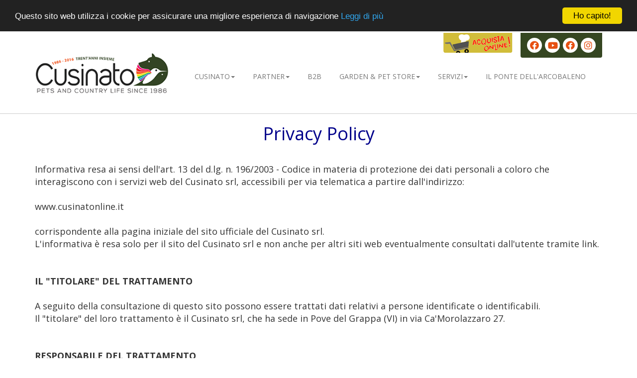

--- FILE ---
content_type: text/html; charset=utf-8
request_url: https://www.cusinatonline.it/privacy/
body_size: 31105
content:



<!doctype html>
<html class="no-js" lang="it">
<head>
    <link href="//fonts.googleapis.com/css?family=Open+Sans:400,300,400italic,600,600italic,700,700italic,300italic" rel="stylesheet" type="text/css">

    <meta charset="utf-8">
    <title>Privacy - Cusinato</title>
    <meta name="description" content="Privacy - Cusinato">
    <meta name="keywords" content="" />

    <meta name="apple-mobile-web-app-capable" content="yes">
    <meta name="viewport" content="width=device-width, initial-scale=1">

    <link href="/assets/animate.css" rel="stylesheet" type="text/css">
    <link rel="stylesheet" href="/assets/js/woothemes-FlexSlider-06b12f8/flexslider.css" type="text/css" media="screen">
    <link rel="stylesheet" href="/assets/js/prettyPhoto_3.1.5/prettyPhoto.css" type="text/css" media="screen">
    <link href="/assets/style.css" rel="stylesheet" type="text/css">
    <link rel="stylesheet" href="/assets/fonts/font-awesome/css/all.css" media="screen">
    <link rel="stylesheet" href="/css/ekko-lightbox.min.css" media="screen">

    <!--Classi custom-->
    <link rel="stylesheet" href="/css/custom.css" media="screen">

    <script type="text/javascript" src="/assets/js/modernizr.custom.48287.js"></script>

    <!-- Fav and touch icons -->
    <link rel="shortcut icon" href="/images/icons/favicon.ico">
    <link rel="apple-touch-icon" sizes="57x57" href="/images/icons/apple-icon-57x57.png">
    <link rel="apple-touch-icon" sizes="60x60" href="/images/icons/apple-icon-60x60.png">
    <link rel="apple-touch-icon" sizes="72x72" href="/images/icons/apple-icon-72x72.png">
    <link rel="apple-touch-icon" sizes="76x76" href="/images/icons/apple-icon-76x76.png">
    <link rel="apple-touch-icon" sizes="114x114" href="/images/icons/apple-icon-114x114.png">
    <link rel="apple-touch-icon" sizes="120x120" href="/images/icons/apple-icon-120x120.png">
    <link rel="apple-touch-icon" sizes="144x144" href="/images/icons/apple-icon-144x144.png">
    <link rel="apple-touch-icon" sizes="152x152" href="/images/icons/apple-icon-152x152.png">
    <link rel="apple-touch-icon" sizes="180x180" href="/images/icons/apple-icon-180x180.png">
    <link rel="icon" type="image/png" sizes="192x192" href="/images/icons/android-icon-192x192.png">
    <link rel="icon" type="image/png" sizes="32x32" href="/images/icons/favicon-32x32.png">
    <link rel="icon" type="image/png" sizes="96x96" href="/images/icons/favicon-96x96.png">
    <link rel="icon" type="image/png" sizes="16x16" href="/images/icons/favicon-16x16.png">
    <link rel="manifest" href="/images/icons/manifest.json">
    <meta name="msapplication-TileColor" content="#ffffff">
    <meta name="msapplication-TileImage" content="/images/icons/ms-icon-144x144.png">
    <meta name="theme-color" content="#ffffff">

    <!-- Facebook Pixel Code -->
    <script>
        !function (f, b, e, v, n, t, s) {
            if (f.fbq) return; n = f.fbq = function () {
                n.callMethod ?
                    n.callMethod.apply(n, arguments) : n.queue.push(arguments)
            }; if (!f._fbq) f._fbq = n;
            n.push = n; n.loaded = !0; n.version = '2.0'; n.queue = []; t = b.createElement(e); t.async = !0;
            t.src = v; s = b.getElementsByTagName(e)[0]; s.parentNode.insertBefore(t, s)
        }(window,
            document, 'script', 'https://connect.facebook.net/en_US/fbevents.js');
        fbq('init', '154135755119497'); // Insert your pixel ID here.
        fbq('track', 'PageView');
    </script>
    <noscript>
        <img height="1" width="1" style="display:none"
             src="https://www.facebook.com/tr?id=154135755119497&ev=PageView&noscript=1" />
    </noscript>
    <!-- DO NOT MODIFY -->
    <!-- End Facebook Pixel Code -->

    
</head>

<body>
    <header>
        <div class="container">
            <div class="navbar navbar-default" role="navigation">
                <div class="navbar-header">
                    <a href="/"><img src="/images/logo-cusinato.png" alt="Logo Cusinato - Pove del Grappa (VI) - ITALY" title="Logo Cusinato - Pove del Grappa (VI) - ITALY" class="cusinatoLogo"></a><a class="btn btn-navbar btn-default navbar-toggle" data-toggle="collapse" data-target=".navbar-collapse"><span class="nb_left pull-left"> <span class="fa fa-reorder"></span></span> <span class="nb_right pull-right">menu</span> </a>
                </div>
                <div class="collapse navbar-collapse">
                    <ul class="nav pull-right navbar-nav">
                        


<li class="dropdown">
    <a data-toggle="dropdown" class="dropdown-toggle" href="#" aria-expanded="true">Cusinato<span class="caret"></span></a>
    <ul class="dropdown-menu">
        <li><a href="/chi-siamo-storia-cusinato/">Chi siamo</a></li>
        <li><a href="/filosofia/">Filosofia</a></li>
        <li><a href="/dove-trovarci-mappa/">Dove trovarci</a></li>
        <li><a href="/job-lavora-con-noi/">Lavora con noi</a></li>
    </ul>
</li>

<li class="dropdown">
    <a data-toggle="dropdown" class="dropdown-toggle" href="#" aria-expanded="true">Partner<span class="caret"></span></a>
    <ul class="dropdown-menu">
        <li><a href="/partner/">Collaboratori</a></li>
        <li><a href="/allevamento-cane-corso-terrier-bovari/">Allevamento</a></li>
    </ul>
</li>

<li><a href="/b2b-area-professionisti/">B2B</a></li>


<li class="dropdown">
    <a data-toggle="dropdown" class="dropdown-toggle" href="#" aria-expanded="true">Garden & Pet Store<span class="caret"></span></a>
    <ul class="dropdown-menu">
        <li><a href="/negozio-garden-pet-store/">Garden & Pet Store</a></li>
        <li><a href="https://docs.google.com/forms/d/e/1FAIpQLSejAdN9fihPDgchBQDa4XZ82hem488I4OA24trakktNsiB0kw/viewform?gxids=7628">Fidelity Card</a></li>
    </ul>
</li>

<li class="dropdown">
    <a data-toggle="dropdown" class="dropdown-toggle" href="#" aria-expanded="true">Servizi<span class="caret"></span></a>
    <ul class="dropdown-menu">
        <li><a href="/pet-resort-pensione-custodia-animali/">Pet Resort</a></li>
        <li><a href="/agenda-cusinato/">Edu-Training</a></li>
        <li><a href="/toelettatura-animali/">Toelettatura</a></li>
        <li><a href="/laundry-for-pets/">Laundry4Pets</a></li>
    </ul>
</li>

<li><a href="/cimitero-animali/">Il Ponte dell'arcobaleno</a></li>




                    </ul>
                </div>
            </div>

            <div style="position:absolute;top:0px; right:180px">
                <a href="http://shop.cusinatonline.it" target="_blank"><img src="/images/carrello-ecommerce.png" style="max-height:40px;margin-right:15px" title="WebShop Cusinato" /></a>
            </div>

            <div id="social_media_wrapper">
                <a href="https://www.facebook.com/cusinatopetsandcountrylife/" target="_blank"><i class="fab fa-facebook" title="Cusinato Pets and Country Life"></i></a>
                <a href="https://www.youtube.com/channel/UC0mq_93NZ36JTEiLnX10XBw" target="_blank"><i class="fab fa-youtube" title="Youtube Cusinato"></i></a>
                <a href="https://www.facebook.com/centrocusinato/" target="_blank"><i class="fab fa-facebook" title="Centro Cusinato"></i></a>
                <a href="https://www.instagram.com/centrocusinato/" target="_blank"><i class="fab fa-instagram" title="Cusinato"></i></a>
            </div>
        </div>
    </header>

    
    

    <div class="main">
        

<style>
    .vertical-align {
        display: flex;
        align-items: center;
    }
</style>

<div>
    <div class="container">
        <div class="row">
            <div class="col-lg-12">
                <h1 class="cusinatoTitle">Privacy Policy</h1>
            </div>
        </div>

        <div class="space-20"></div>
        <div class="clearfix"></div>

        <div class="row">
            <div class="col-sm-12">
                <h4>
                    Informativa resa ai sensi dell'art. 13 del d.lg. n. 196/2003 - Codice in materia di protezione dei dati personali  a coloro che interagiscono con i servizi web del Cusinato srl, accessibili per via telematica a partire dall'indirizzo:<br />
                    <br />
                    www.cusinatonline.it<br />
                    <br />
                    corrispondente alla pagina iniziale del sito ufficiale del Cusinato srl.<br />
                    L'informativa è resa solo per il sito del Cusinato srl e non anche per altri siti web eventualmente consultati dall'utente tramite link.<br />
                    <br />
                    <br />
                    <strong>IL "TITOLARE" DEL TRATTAMENTO</strong><br />
                    <br />
                    A seguito della consultazione di questo sito possono essere trattati dati relativi a persone identificate o identificabili.<br />
                    Il "titolare" del loro trattamento è il Cusinato srl, che ha sede in Pove del Grappa (VI) in via Ca'Morolazzaro 27.<br />
                    <br />
                    <br />
                    <strong>RESPONSABILE DEL TRATTAMENTO</strong><br />
                    <br />
                    Il Cusinato srl è responsabile del trattamento dei dati raccolti.<br />
                    <br />
                    <br />
                    <strong>LUOGO DI TRATTAMENTO DEI DATI</strong><br />
                    <br />
                    I trattamenti connessi ai servizi web di questo sito hanno luogo presso la predetta sede del Cusinato srl e sono curati solo da personale tecnico dell'Ufficio incaricato del trattamento.<br />
                    <br />
                    <br />
                    <br />
                    <strong>TIPI DI DATI TRATTATI</strong><br />
                    <br />
                    Dati di navigazione<br />
                    I sistemi informatici e le procedure software preposte al funzionamento di questo sito web acquisiscono, nel corso del loro normale esercizio, alcuni dati personali la cui trasmissione è implicita nell'uso dei protocolli di comunicazione di Internet.<br />
                    Si tratta di informazioni che non sono raccolte per essere associate a interessati identificati, ma che per loro stessa natura potrebbero, attraverso elaborazioni ed associazioni con dati detenuti da terzi, permettere di identificare gli utenti.<br />
                    In questa categoria di dati rientrano gli indirizzi IP o i nomi a dominio dei computer utilizzati dagli utenti che si connettono al sito, gli indirizzi in notazione URI (Uniform Resource Identifier) delle risorse richieste, l'orario della richiesta, il metodo utilizzato nel sottoporre la richiesta al server, la dimensione del file ottenuto in risposta, il codice numerico indicante lo stato della risposta data dal server (buon fine, errore, ecc.) ed altri parametri relativi al sistema operativo e all'ambiente informatico dell'utente.<br />
                    Questi dati vengono utilizzati al solo fine di ricavare informazioni statistiche anonime sull'uso del sito e per controllarne il corretto funzionamento e vengono cancellati immediatamente dopo l'elaborazione. I dati potrebbero essere utilizzati per l'accertamento di responsabilità in caso di ipotetici reati informatici ai danni del sito.
                    <br />
                    <br />
                    Dati forniti volontariamente dall'utente<br />
                    L'invio facoltativo, esplicito e volontario di posta elettronica agli indirizzi indicati su questo sito comporta la successiva acquisizione dell'indirizzo del mittente, necessario per rispondere alle richieste, nonché degli eventuali altri dati personali inseriti nella missiva.<br />
                    <br />
                    Specifiche informative di sintesi verranno progressivamente riportate o visualizzate nelle pagine del sito predisposte per particolari servizi a richiesta.<br />
                    <br />
                    <br />
                    Cookies<br />
                    Nessun dato personale degli utenti viene in proposito acquisito dal sito.<br />
                    <br />
                    Non viene fatto uso di cookies per la trasmissione di informazioni di carattere personale, né vengono utilizzati c.d. cookies persistenti di alcun tipo, ovvero sistemi per il tracciamento degli utenti.<br />
                    <br />
                    L'uso di c.d. cookies di sessione (che non vengono memorizzati in modo persistente sul computer dell'utente e svaniscono con la chiusura del browser) è strettamente limitato alla trasmissione di identificativi di sessione (costituiti da numeri casuali generati dal server) necessari per consentire l'esplorazione sicura ed efficiente del sito.<br />
                    <br />
                    I c.d. cookies di sessione utilizzati in questo sito evitano il ricorso ad altre tecniche informatiche potenzialmente pregiudizievoli per la riservatezza della navigazione degli utenti e non consentono l'acquisizione di dati personali identificativi dell'utente.<br />
                    <br />
                    <br />
                    <strong>FACOLTATIVITA' DEL CONFERIMENTO DEI DATI</strong><br />
                    <br />
                    A parte quanto specificato per i dati di navigazione, l'utente è libero di fornire i dati personali riportati nei moduli di richiesta al Cusinato srl o comunque indicati in contatti con l'Ufficio per sollecitare l'invio della newsletter, di materiale informativo o di altre comunicazioni.<br />
                    <br />
                    Il loro mancato conferimento può comportare l'impossibilità di ottenere quanto richiesto.<br />
                    <br />
                    <br />
                    <strong>MODALITA' DEL TRATTAMENTO</strong><br />
                    <br />
                    I dati personali sono trattati con strumenti automatizzati per il tempo strettamente necessario a conseguire gli scopi per cui sono stati raccolti.<br />
                    Specifiche misure di sicurezza sono osservate per prevenire la perdita dei dati, usi illeciti o non corretti ed accessi non autorizzati.<br />
                    <br />
                    <br />
                    <strong>DIRITTI DEGLI INTERESSATI</strong><br />
                    <br />
                    I soggetti cui si riferiscono i dati personali hanno il diritto in qualunque momento di ottenere la conferma dell'esistenza o meno dei medesimi dati e di conoscerne il contenuto e l'origine, verificarne l'esattezza o chiederne l'integrazione o l'aggiornamento, oppure la rettificazione (articolo 7 del Codice in materia di protezione dei dati personali).<br />
                    <br />
                    Ai sensi del medesimo articolo si ha il diritto di chiedere la cancellazione, la trasformazione in forma anonima o il blocco dei dati trattati in violazione di legge, nonché di opporsi in ogni caso, per motivi legittimi, al loro trattamento.<br />
                    <br />
                    Le richieste vanno rivolte:<br />
                    <br />
                    - via e-mail, all'indirizzo: info@cusinatonline.it<br />
                    - via fax: 0424.809000<br />
                    - oppure via posta, al Cusinato srl,  via Ca'Morolazzaro 27, 36020 Pove del Grappa (VI)<br />
                    <br />
                    <br />
                    <strong>NOTA</strong><br />
                    <br />
                    Il presente documento costituisce la "Privacy Policy" di questo sito che sarà soggetta ad aggiornamenti.
                </h4>
            </div>
        </div>

        <div class="space-20"></div>
        <div class="clearfix"></div>
    </div>
</div>


        <footer>
            <section id="footer_teasers_wrapper">
                <div class="container">
                    <div class="row">
                      <div class="footer_teaser col-sm-4 col-md-4">
                        <h3>Cusinato s.r.l.</h3>
                        <p>Prodotti e sevizi per animali domestici, giardinaggio ed agraria</p>
                        <p><i class="fa fa-map-marker"></i> Via Ca' Morolazzaro 27/i<br />36020 Pove del Grappa (VI)</p>
                        <p><i class="fa fa-phone"></i> (+39) 0424 809000 - Punto Vendita</p>
                        <p>
                          <i class="fa fa-phone"></i> (+39) 391 4882933 - Pensione e Centro Cinofilo
                        </p>
                        <p><i class="fa fa-envelope"></i> <a href="mailto:info@cusinatonline.it">info@cusinatonline.it</a></p>

                        <div class="space-15"></div>

                        <div>
                          <p>
                            <u>Orari Punto Vendita</u><br />
                            lun/mar/gio/ven/sab 9:00-13:00 15:30-19:30<br />
                            Domenica 09:00-12:30<br />
                            Mercoledì 15:30-19:30

                          </p>
                          <div class="space-15"></div>
                          <p>
                            <u>Orari Centro Cinofilo</u><br />
                            <br />
                            <u>Solo su appuntamento dal lunedì al venerdì</u>
                            <br />
                            Domenica e festivi chiuso
                          </p>
                        </div>

                        <div class="space-15"></div>

                        <div>
                          <a href="http://shop.cusinatonline.it" target="_blank" style="display:inline-block;background-color:#fff;border-radius:50%;font-size:18px;width:30px;height:30px;text-align:center;margin:0 3px 3px 0px;"><i class="fas fa-shopping-cart" title="WebShop Cusinato" style="padding-top:5px"></i></a>&nbsp;<a href="http://shop.cusinatonline.it" target="_blank">WebShop Cusinato</a><br />
                          <a href="https://www.facebook.com/cusinatopetsandcountrylife/" target="_blank" style="display:inline-block;background-color:#fff;border-radius:50%;font-size:18px;width:30px;height:30px;text-align:center;margin:0 3px 3px 0px"><i class="fab fa-facebook" title="Cusinato Pets and Country Life " style="padding-top:5px"></i></a>&nbsp;<a href="https://www.facebook.com/cusinatopetsandcountrylife/" target="_blank" rel="nofollow">FB Cusinato Pets and Country Life</a><br />
                          <a href="https://www.youtube.com/channel/UC0mq_93NZ36JTEiLnX10XBw" target="_blank" style="display:inline-block;background-color:#fff;border-radius:50%;font-size:18px;width:30px;height:30px;text-align:center;margin:0 3px 3px 0px;"><i class="fab fa-youtube" title="Youtube Cusinato" style="padding-top:5px"></i></a>&nbsp;<a href="https://www.youtube.com/channel/UC0mq_93NZ36JTEiLnX10XBw" target="_blank" rel="nofollow">Canale Youtube Cusinato</a><br />
                          <a href="https://www.facebook.com/centrocusinato/" target="_blank" style="display:inline-block;background-color:#fff;border-radius:50%;font-size:18px;width:30px;height:30px;text-align:center;margin:0 3px 3px 0px;"><i class="fab fa-facebook" title="Centro Cusinato" style="padding-top:5px"></i></a>&nbsp;<a href="https://www.facebook.com/centrocusinato/" target="_blank" rel="nofollow">FB Centro Cusinato</a><br />
                          <a href="https://www.instagram.com/centrocusinato/" target="_blank" style="display:inline-block;background-color:#fff;border-radius:50%;font-size:18px;width:30px;height:30px;text-align:center;margin:0 3px 3px 0px;"><i class="fab fa-instagram" title="Centro Cusinato" style="padding-top:5px"></i></a>&nbsp;<a href="https://www.instagram.com/centrocusinato/" target="_blank" rel="nofollow">Instagram Cusinato</a>
                        </div>
                      </div>
                        <div class="footer_teaser col-sm-4 col-md-4">
                                <h3>Prossimi eventi</h3>
                                <ul class="media-list">
                                        <li class="media">
                                            <a href="/media/1251/orario-gennaio.png" class="media-photo" style="background-image:url(/images/icons/favicon-96x96.png)" target="_blank"></a> <a href="/media/1251/orario-gennaio.png" class="media-date" target="_blank" rel="nofollow">7<span>Jan</span></a>
                                            <h5 class="media-heading"><a href="/media/1251/orario-gennaio.png" target="_blank" rel="nofollow">2 e 3 Gennaio 2024 - chiuso per inventario</a></h5>
                                            <p>Avvisiamo la clientela che Venerdi' 2 e Sabato 3 Gennaio il negozio restera' chiuso per inventario. Domenica 4 Gennaio: chiuso.      Si Riapre da Lunedi' 5 Gennaio con i consueti orari. Martedi' 6 Gennaio : orario festivo ( 9-12:30 )</p>
                                        </li>
                                </ul>
                        </div>

                        <div class="footer_teaser col-sm-4 col-md-4">
                            <h3>Galleria fotografica</h3>

                            


    <div class="row">
            <div class="col-sm-6 col-xs-6 col-md-4 col-lg-3 ekko-li">
                <a href="/media/1099/gallery_15.jpg?width=850" data-toggle="lightbox" data-gallery="footerPhotoStream" data-title="">
                    <img src="/media/1099/gallery_15.jpg?width=150&height=150&mode=crop" class="img img-responsive img-rounded" title="" style="margin:5px" />
                </a>
            </div>
            <div class="col-sm-6 col-xs-6 col-md-4 col-lg-3 ekko-li">
                <a href="/media/1098/gallery_14.jpg?width=850" data-toggle="lightbox" data-gallery="footerPhotoStream" data-title="">
                    <img src="/media/1098/gallery_14.jpg?width=150&height=150&mode=crop" class="img img-responsive img-rounded" title="" style="margin:5px" />
                </a>
            </div>
            <div class="col-sm-6 col-xs-6 col-md-4 col-lg-3 ekko-li">
                <a href="/media/1097/gallery_13.jpg?width=850" data-toggle="lightbox" data-gallery="footerPhotoStream" data-title="">
                    <img src="/media/1097/gallery_13.jpg?width=150&height=150&mode=crop" class="img img-responsive img-rounded" title="" style="margin:5px" />
                </a>
            </div>
            <div class="col-sm-6 col-xs-6 col-md-4 col-lg-3 ekko-li">
                <a href="/media/1096/gallery_12.jpg?width=850" data-toggle="lightbox" data-gallery="footerPhotoStream" data-title="">
                    <img src="/media/1096/gallery_12.jpg?width=150&height=150&mode=crop" class="img img-responsive img-rounded" title="" style="margin:5px" />
                </a>
            </div>
            <div class="col-sm-6 col-xs-6 col-md-4 col-lg-3 ekko-li">
                <a href="/media/1095/gallery_11.jpg?width=850" data-toggle="lightbox" data-gallery="footerPhotoStream" data-title="">
                    <img src="/media/1095/gallery_11.jpg?width=150&height=150&mode=crop" class="img img-responsive img-rounded" title="" style="margin:5px" />
                </a>
            </div>
            <div class="col-sm-6 col-xs-6 col-md-4 col-lg-3 ekko-li">
                <a href="/media/1094/gallery_10.jpg?width=850" data-toggle="lightbox" data-gallery="footerPhotoStream" data-title="">
                    <img src="/media/1094/gallery_10.jpg?width=150&height=150&mode=crop" class="img img-responsive img-rounded" title="" style="margin:5px" />
                </a>
            </div>
            <div class="col-sm-6 col-xs-6 col-md-4 col-lg-3 ekko-li">
                <a href="/media/1093/gallery_9.jpg?width=850" data-toggle="lightbox" data-gallery="footerPhotoStream" data-title="">
                    <img src="/media/1093/gallery_9.jpg?width=150&height=150&mode=crop" class="img img-responsive img-rounded" title="" style="margin:5px" />
                </a>
            </div>
            <div class="col-sm-6 col-xs-6 col-md-4 col-lg-3 ekko-li">
                <a href="/media/1092/gallery_8.jpg?width=850" data-toggle="lightbox" data-gallery="footerPhotoStream" data-title="">
                    <img src="/media/1092/gallery_8.jpg?width=150&height=150&mode=crop" class="img img-responsive img-rounded" title="" style="margin:5px" />
                </a>
            </div>
            <div class="col-sm-6 col-xs-6 col-md-4 col-lg-3 ekko-li">
                <a href="/media/1091/gallery_7.jpg?width=850" data-toggle="lightbox" data-gallery="footerPhotoStream" data-title="">
                    <img src="/media/1091/gallery_7.jpg?width=150&height=150&mode=crop" class="img img-responsive img-rounded" title="" style="margin:5px" />
                </a>
            </div>
            <div class="col-sm-6 col-xs-6 col-md-4 col-lg-3 ekko-li">
                <a href="/media/1090/gallery_6.jpg?width=850" data-toggle="lightbox" data-gallery="footerPhotoStream" data-title="">
                    <img src="/media/1090/gallery_6.jpg?width=150&height=150&mode=crop" class="img img-responsive img-rounded" title="" style="margin:5px" />
                </a>
            </div>
            <div class="col-sm-6 col-xs-6 col-md-4 col-lg-3 ekko-li">
                <a href="/media/1089/gallery_5.jpg?width=850" data-toggle="lightbox" data-gallery="footerPhotoStream" data-title="">
                    <img src="/media/1089/gallery_5.jpg?width=150&height=150&mode=crop" class="img img-responsive img-rounded" title="" style="margin:5px" />
                </a>
            </div>
            <div class="col-sm-6 col-xs-6 col-md-4 col-lg-3 ekko-li">
                <a href="/media/1088/gallery_4.jpg?width=850" data-toggle="lightbox" data-gallery="footerPhotoStream" data-title="">
                    <img src="/media/1088/gallery_4.jpg?width=150&height=150&mode=crop" class="img img-responsive img-rounded" title="" style="margin:5px" />
                </a>
            </div>
            <div class="col-sm-6 col-xs-6 col-md-4 col-lg-3 ekko-li">
                <a href="/media/1087/gallery_3.jpg?width=850" data-toggle="lightbox" data-gallery="footerPhotoStream" data-title="">
                    <img src="/media/1087/gallery_3.jpg?width=150&height=150&mode=crop" class="img img-responsive img-rounded" title="" style="margin:5px" />
                </a>
            </div>
            <div class="col-sm-6 col-xs-6 col-md-4 col-lg-3 ekko-li">
                <a href="/media/1086/gallery_2.jpg?width=850" data-toggle="lightbox" data-gallery="footerPhotoStream" data-title="">
                    <img src="/media/1086/gallery_2.jpg?width=150&height=150&mode=crop" class="img img-responsive img-rounded" title="" style="margin:5px" />
                </a>
            </div>
            <div class="col-sm-6 col-xs-6 col-md-4 col-lg-3 ekko-li">
                <a href="/media/1085/gallery_1.jpg?width=850" data-toggle="lightbox" data-gallery="footerPhotoStream" data-title="">
                    <img src="/media/1085/gallery_1.jpg?width=150&height=150&mode=crop" class="img img-responsive img-rounded" title="" style="margin:5px" />
                </a>
            </div>
            <div class="col-sm-6 col-xs-6 col-md-4 col-lg-3 ekko-li">
                <a href="/media/1084/gallery_16.jpg?width=850" data-toggle="lightbox" data-gallery="footerPhotoStream" data-title="">
                    <img src="/media/1084/gallery_16.jpg?width=150&height=150&mode=crop" class="img img-responsive img-rounded" title="" style="margin:5px" />
                </a>
            </div>
    </div>





                        </div>
                    </div>
                </div>
            </section>
            <section class="copyright">
                <div class="container">
                    <div class="row">
                        <div class="col-sm-6 col-md-6">Copyright Cusinato s.r.l. 2015-2026 - All rights reserved - P. IVA 04041670243 - <a href="/privacy/">Privacy</a></div>
                        <div class="text-right col-sm-6 col-md-6"> Webmaster <a href="http://www.gs-link.it">GS Link</a> </div>
                    </div>
                </div>
            </section>
        </footer>
    </div>

    <script src="//code.jquery.com/jquery-latest.min.js"></script>
    <script>window.jQuery || document.write('<script src="/assets/js/jquery-1.9.0.min.js"><\/script>')</script>
    <script src="/assets/twitter-bootstrap/js/bootstrap.min.js" type="text/javascript"></script>
    <script src="/assets/js/woothemes-FlexSlider-06b12f8/jquery.flexslider-min.js"></script>
    <script src="/assets/js/prettyPhoto_3.1.5/jquery.prettyPhoto.js" type="text/javascript" charset="utf-8"></script>
    <script src="/assets/js/isotope/jquery.isotope.min.js" type="text/javascript"></script>
    <script type="text/javascript" src="/assets/js/jquery.ui.totop.js"></script>
    <script type="text/javascript" src="/assets/js/easing.js"></script>
    <script type="text/javascript" src="/assets/js/wow.min.js"></script>
    <script type="text/javascript" src="/assets/js/snap.svg-min.js"></script>
    <script type="text/javascript" src="/assets/js/restart_theme.js"></script>
    <script type="text/javascript" src="/js/ekko-lightbox.min.js"></script>
    <!-- <script type="text/javascript" src="/assets/js/collapser.js"></script> -->
    <!--Google Analytics-->
    <script>
        (function (i, s, o, g, r, a, m) {
            i['GoogleAnalyticsObject'] = r; i[r] = i[r] || function () {
                (i[r].q = i[r].q || []).push(arguments)
            }, i[r].l = 1 * new Date(); a = s.createElement(o),
                m = s.getElementsByTagName(o)[0]; a.async = 1; a.src = g; m.parentNode.insertBefore(a, m)
        })(window, document, 'script', 'https://www.google-analytics.com/analytics.js', 'ga');

    ga('create', 'UA-76962740-1', 'auto');
    ga('send', 'pageview');
    </script>

    <!-- Begin Cookie Consent plugin by Silktide - http://silktide.com/cookieconsent -->
    <script type="text/javascript">
        window.cookieconsent_options = { "message": "Questo sito web utilizza i cookie per assicurare una migliore esperienza di navigazione", "dismiss": "Ho capito!", "learnMore": "Leggi di più", "link": "/privacy/", "theme": "dark-top" };
    </script>

    <script type="text/javascript" src="//cdnjs.cloudflare.com/ajax/libs/cookieconsent2/1.0.10/cookieconsent.min.js"></script>
    <!-- End Cookie Consent plugin -->

    <script type="text/javascript">
        $(document).delegate('*[data-toggle="lightbox"]', 'click', function (event) {
            event.preventDefault();
            $(this).ekkoLightbox({
                always_show_close: false
            });
        });
    </script>

    
</body>
</html>



--- FILE ---
content_type: text/css
request_url: https://www.cusinatonline.it/css/custom.css
body_size: 763
content:
h4 {
    line-height: 25px;
}

.space-15 {
    height: 15px;
}

.space-20 {
    height: 20px;
}

.space-25 {
    height: 25px;
}

.space-30 {
    height: 30px;
}

.space-35 {
    height: 35px;
}

.cusinatoTitle {
    /*text-decoration:underline;*/
    color: darkblue;
    text-align: center;
}

.cusinatoSubtitle {
    text-align: center;
}

.cusinatoLogo {
    height: 90px;
}

@media (max-width: 767px) {
    .cusinatoLogo {
        height: 70px;
        margin-top: 15px;
        margin-bottom: 5px;
    }
}

.hvr-grow {
    display: inline-block;
    vertical-align: middle;
    transform: translateZ(0);
    box-shadow: 0 0 1px rgba(0, 0, 0, 0);
    backface-visibility: hidden;
    -moz-osx-font-smoothing: grayscale;
    transition-duration: 0.3s;
    transition-property: transform;
}

.hvr-grow:hover,
.hvr-grow:focus,
.hvr-grow:active {
    transform: scale(1.1);
}



--- FILE ---
content_type: text/plain
request_url: https://www.google-analytics.com/j/collect?v=1&_v=j102&a=2115706608&t=pageview&_s=1&dl=https%3A%2F%2Fwww.cusinatonline.it%2Fprivacy%2F&ul=en-us%40posix&dt=Privacy%20-%20Cusinato&sr=1280x720&vp=1280x720&_u=IEBAAEABAAAAACAAI~&jid=1288719514&gjid=367321422&cid=1904621911.1767469749&tid=UA-76962740-1&_gid=2011690942.1767469749&_r=1&_slc=1&z=1275252181
body_size: -452
content:
2,cG-4LRJW7T5MG

--- FILE ---
content_type: application/javascript
request_url: https://www.cusinatonline.it/assets/js/wow.min.js
body_size: 2817
content:
/*! WOW - v0.1.4 - 2014-02-12
* Copyright (c) 2014 Matthieu Aussaguel; Licensed MIT */(function(){var a,b=[].slice,c=function(a,b){return function(){return a.apply(b,arguments)}};a=function(){var c,d,e,f,g,h,i,j,k;for(e=arguments[0],c=2<=arguments.length?b.call(arguments,1):[],g=e||{},i=0,j=c.length;j>i;i++){f=c[i],k=f||{};for(d in k)h=k[d],"object"==typeof g[d]?g[d]=a(g[d],h):g[d]||(g[d]=h)}return g},this.WOW=function(){function b(b){null==b&&(b={}),this.scrollCallback=c(this.scrollCallback,this),this.scrollHandler=c(this.scrollHandler,this),this.start=c(this.start,this),this.config=a(b,this.defaults),this.scrolled=!0}return b.prototype.defaults={boxClass:"wow",animateClass:"animated",offset:0},b.prototype.init=function(){var a;return"interactive"===(a=document.readyState)||"complete"===a?this.start():document.addEventListener("DOMContentLoaded",this.start)},b.prototype.start=function(){var a,b,c,d;if(this.element=window.document.documentElement,this.boxes=this.element.getElementsByClassName(this.config.boxClass),this.boxes.length){for(d=this.boxes,b=0,c=d.length;c>b;b++)a=d[b],this.applyStyle(a,!0);return window.addEventListener("scroll",this.scrollHandler,!1),window.addEventListener("resize",this.scrollHandler,!1),this.interval=setInterval(this.scrollCallback,50)}},b.prototype.stop=function(){return window.removeEventListener("scroll",this.scrollHandler,!1),window.removeEventListener("resize",this.scrollHandler,!1),null!=this.interval?clearInterval(this.interval):void 0},b.prototype.show=function(a){return this.applyStyle(a),a.className=""+a.className+" "+this.config.animateClass},b.prototype.applyStyle=function(a,b){var c,d,e;return d=a.getAttribute("data-wow-duration"),c=a.getAttribute("data-wow-delay"),e=a.getAttribute("data-wow-iteration"),a.setAttribute("style",this.customStyle(b,d,c,e))},b.prototype.customStyle=function(a,b,c,d){var e;return e=a?"visibility: hidden; -webkit-animation-name: none; -moz-animation-name: none; animation-name: none;":"visibility: visible;",b&&(e+="-webkit-animation-duration: "+b+"; -moz-animation-duration: "+b+"; animation-duration: "+b+";"),c&&(e+="-webkit-animation-delay: "+c+"; -moz-animation-delay: "+c+"; animation-delay: "+c+";"),d&&(e+="-webkit-animation-iteration-count: "+d+"; -moz-animation-iteration-count: "+d+"; animation-iteration-count: "+d+";"),e},b.prototype.scrollHandler=function(){return this.scrolled=!0},b.prototype.scrollCallback=function(){var a;return this.scrolled&&(this.scrolled=!1,this.boxes=function(){var b,c,d,e;for(d=this.boxes,e=[],b=0,c=d.length;c>b;b++)a=d[b],a&&(this.isVisible(a)?this.show(a):e.push(a));return e}.call(this),!this.boxes.length)?this.stop():void 0},b.prototype.offsetTop=function(a){var b;for(b=a.offsetTop;a=a.offsetParent;)b+=a.offsetTop;return b},b.prototype.isVisible=function(a){var b,c,d,e,f;return c=a.getAttribute("data-wow-offset")||this.config.offset,f=window.pageYOffset,e=f+this.element.clientHeight-c,d=this.offsetTop(a),b=d+a.clientHeight,e>=d&&b>=f},b}()}).call(this);